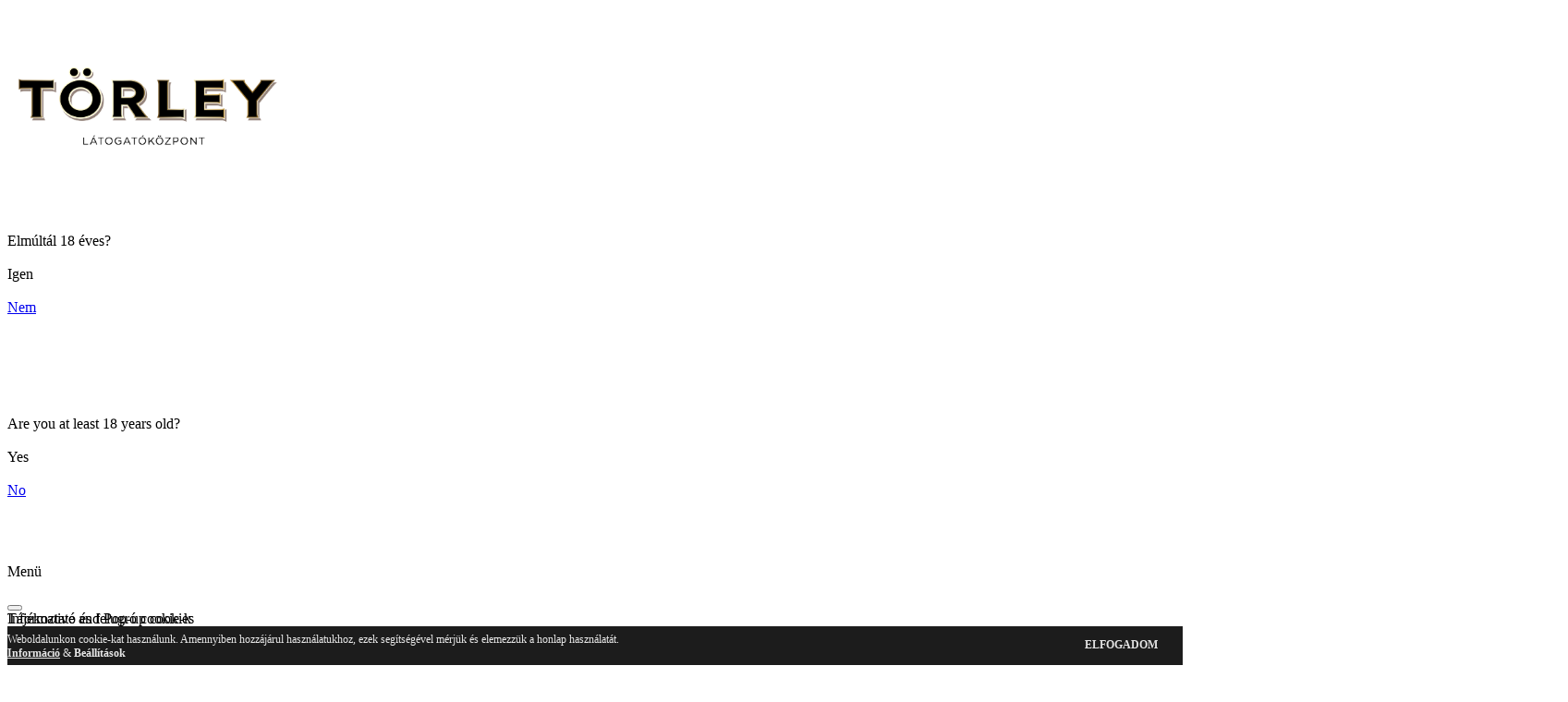

--- FILE ---
content_type: text/html; charset=UTF-8
request_url: https://torleymuzeum.hu/30-budafoki-pezsgo-es-borfesztival/
body_size: 10226
content:
<!DOCTYPE html><html lang="hu"><head> <meta charset="UTF-8"> <title>30. Budafoki Pezsgő- és Borfesztivál</title> <meta http-equiv="content-language" content="hu"> <meta name="pragma" content="no-cache"> <meta name="MSSmartTagsPreventParsing" content="true"> <meta name="revisit-after" content="1 days"> <meta name="viewport" content="width=device-width, initial-scale=1.0, maximum-scale=5.0, user-scalable=0"> <meta name="apple-mobile-web-app-capable" content="yes"> <meta name="mobile-web-app-capable" content="yes"> <meta name="robots" content="index, follow"> <link rel="preload" href="https://torleymuzeum.hu/sites/torley/assets/css/bootstrap.min.css?v=1acf85" as="style" data-asset-order="1_0"> <link rel="stylesheet" href="https://torleymuzeum.hu/sites/torley/assets/css/bootstrap.min.css?v=1acf85" data-asset-order="1_0"> <link rel="preload" href="https://torleymuzeum.hu/assets/font-awesome/css/font-awesome.css?v=1acf85" as="style" data-asset-order="1_1"> <link rel="stylesheet" href="https://torleymuzeum.hu/assets/font-awesome/css/font-awesome.css?v=1acf85" data-asset-order="1_1"> <link rel="preload" href="https://torleymuzeum.hu/assets/css/cookiepolicy.css?v=1acf85" as="style" data-asset-order="1_2"> <link rel="stylesheet" href="https://torleymuzeum.hu/assets/css/cookiepolicy.css?v=1acf85" data-asset-order="1_2"> <link rel="preload" href="https://torleymuzeum.hu/sites/torley/sites/corporate/assets/css/base.css?v=1acf85" as="style" data-asset-order="1_3"> <link rel="stylesheet" href="https://torleymuzeum.hu/sites/torley/sites/corporate/assets/css/base.css?v=1acf85" data-asset-order="1_3"> <link rel="preload" href="https://torleymuzeum.hu/sites/torley/sites/corporate/sites/muzeum/assets/css/base_.css?v=1acf85" as="style" data-asset-order="1_4"> <link rel="stylesheet" href="https://torleymuzeum.hu/sites/torley/sites/corporate/sites/muzeum/assets/css/base_.css?v=1acf85" data-asset-order="1_4"> <link rel="preload" href="https://torleymuzeum.hu/sites/torley/assets/css/age-verification.css?v=1acf85" as="style" data-asset-order="1_5"> <link rel="stylesheet" href="https://torleymuzeum.hu/sites/torley/assets/css/age-verification.css?v=1acf85" data-asset-order="1_5"> <link rel="stylesheet" href="https://torleymuzeum.hu/assets/css/plugins/blueimp/blueimp-gallery.min.css?v=1acf85" data-asset-order="2_0"> <link rel="stylesheet" href="https://torleymuzeum.hu/assets/css/plugins/toastr/toastr.css?v=1acf85" data-asset-order="2_1"> <link rel="stylesheet" href="https://torleymuzeum.hu/sites/torley//assets/css/cookie-policy-style.css?v=1acf85" data-asset-order="100_0"> <link rel="preload" href="/sites/torley/assets/fonts/glyphicons-halflings-regular.woff2" as="font" type="font/woff2" crossorigin> <link rel="preload" href="/sites/torley/sites/corporate/sites/muzeum/assets/images/muzeum_logo.png" as="image"> <link rel="preload" as="style" href="https://fonts.googleapis.com/css?family=Raleway:400,700&amp;text=aő&amp;display=swap"> <link rel="stylesheet" href="https://fonts.googleapis.com/css?family=Raleway:400,700&amp;text=aő&amp;display=swap"> <meta property="og:title" content="30. Budafoki Pezsgő- és Borfesztivál"> <meta property="og:type" content="website"> <meta property="og:description" content="Szórakoztató zenével, hideg pezsgővel várjuk a hozzánk érkezőket!"> <meta property="og:image" content="https://torleymuzeum.hu/UiBox/Image/panorama3kicsi_thumbnail.jpg"> <meta property="og:url" content="https://torleymuzeum.hu/30-budafoki-pezsgo-es-borfesztival/">  <link rel="apple-touch-icon" sizes="57x57" href="https://torleymuzeum.hu/sites/torley/sites/corporate/assets/images/favicons/apple-touch-icon-57x57.png"> <link rel="apple-touch-icon" sizes="60x60" href="https://torleymuzeum.hu/sites/torley/sites/corporate/assets/images/favicons/apple-touch-icon-60x60.png"> <link rel="apple-touch-icon" sizes="72x72" href="https://torleymuzeum.hu/sites/torley/sites/corporate/assets/images/favicons/apple-touch-icon-72x72.png"> <link rel="apple-touch-icon" sizes="76x76" href="https://torleymuzeum.hu/sites/torley/sites/corporate/assets/images/favicons/apple-touch-icon-76x76.png"> <link rel="apple-touch-icon" sizes="114x114" href="https://torleymuzeum.hu/sites/torley/sites/corporate/assets/images/favicons/apple-touch-icon-114x114.png"> <link rel="apple-touch-icon" sizes="120x120" href="https://torleymuzeum.hu/sites/torley/sites/corporate/assets/images/favicons/apple-touch-icon-120x120.png"> <link rel="apple-touch-icon" sizes="144x144" href="https://torleymuzeum.hu/sites/torley/sites/corporate/assets/images/favicons/apple-touch-icon-144x144.png"> <link rel="apple-touch-icon" sizes="152x152" href="https://torleymuzeum.hu/sites/torley/sites/corporate/assets/images/favicons/apple-touch-icon-152x152.png"> <link rel="apple-touch-icon" sizes="180x180" href="https://torleymuzeum.hu/sites/torley/sites/corporate/assets/images/favicons/apple-touch-icon-180x180.png"> <link rel="icon" type="image/png" sizes="32x32" href="https://torleymuzeum.hu/sites/torley/sites/corporate/assets/images/favicons/favicon-32x32.png"> <link rel="icon" type="image/png" sizes="16x16" href="https://torleymuzeum.hu/sites/torley/sites/corporate/assets/images/favicons/favicon-16x16.png"> <link rel="manifest" href="https://torleymuzeum.hu/sites/torley/sites/corporate/assets/images/favicons/manifest.json"> <link rel="mask-icon" href="https://torleymuzeum.hu/sites/torley/sites/corporate/assets/images/favicons/safari-pinned-tab.svg" color="#d13138"> <meta name="msapplication-TileColor" content="#ffffff"> <meta name="msapplication-TileImage" content="https://torleymuzeum.hu/sites/torley/sites/corporate/assets/images/favicons/mstile-144x144.png"> <meta name="theme-color" content="#ffffff">  <script>(function(w,d,s,l,i){w[l]=w[l]||[];w[l].push({'gtm.start': new Date().getTime(),event:'gtm.js'});var f=d.getElementsByTagName(s)[0], j=d.createElement(s),dl=l!='dataLayer'?'&l='+l:'';j.async=true;j.src= 'https://www.googletagmanager.com/gtm.js?id='+i+dl;f.parentNode.insertBefore(j,f); })(window,document,'script','dataLayer','GTM-TJ3QR2Z');</script>  </head><body>  <noscript><iframe src="https://www.googletagmanager.com/ns.html?id=GTM-TJ3QR2Z" height="0" width="0" style="display:none;visibility:hidden"></iframe></noscript>  <div id="age-verification-layer" style="display: block"> <div class="content container"> <div class="row"> <div class="logo-container-age"> <img src="https://torleymuzeum.hu/assets/images/muzeum_logo.png" class="img img-responsive" style="max-width: 300px; margin-left: auto; margin-right: auto"> </div> <div class="col-sm-6 mobile-age-margin"> <div class="text-center"> <br><br><br> Elmúltál 18 éves?<br><br> <div class="desktop-age-buttons"> <a data-link="/set18?to=30-budafoki-pezsgo-es-borfesztival/" class="btn btn-lg btn-primary set18-button-hun">Igen</a><br><br> <a href="/" class="btn btn-lg btn-default">Nem</a><br><br><br><br> </div> <div class="mobile-age-buttons" style="display: none;"> <div class="row"> <div class="col-xs-3"></div> <div class="col-xs-3"> <a data-link="/set18?to=30-budafoki-pezsgo-es-borfesztival/" class="btn btn-lg btn-primary set18-button-hun">Igen</a><br><br> </div> <div class="col-xs-3"> <a href="/" class="btn btn-lg btn-default">Nem</a><br><br><br><br> </div> <div class="col-xs-3"></div> </div> </div>  </div> </div> <div class="col-sm-6 mobile-age-margin"> <div class="text-center"> <br><br><br> Are you at least 18 years old?<br><br> <div class="desktop-age-buttons"> <a data-link="/en/set18?to=index" class="btn btn-lg btn-primary set18-button-en">Yes</a><br><br> <a href="/" class="btn btn-lg btn-default">No</a><br><br><br><br> </div> <div class="mobile-age-buttons" style="display: none;"> <div class="row"> <div class="col-xs-3"></div> <div class="col-xs-3"> <a data-link="/en/set18?to=index" class="btn btn-lg btn-primary set18-button-en">Yes</a><br><br> </div> <div class="col-xs-3"> <a href="/" class="btn btn-lg btn-default">No</a><br><br><br><br> </div> <div class="col-xs-3"></div> </div> </div>  </div> </div> </div> </div> <script> function getCookie(cname) { var name = cname + "="; var decodedCookie = decodeURIComponent(document.cookie); var ca = decodedCookie.split(';'); for(var i = 0; i <ca.length; i++) { var c = ca[i]; while (c.charAt(0) == ' ') { c = c.substring(1); } if (c.indexOf(name) == 0) { return c.substring(name.length, c.length); } } return ""; } var site = window.location.hostname.split('.')[0]; var age_cookie = getCookie('adult-'+site); if(age_cookie==15){ document.getElementById("age-verification-layer").style.display = "none"; } else { document.getElementById("age-verification-layer").style.display = "block"; } </script></div> <script> var language_code = 'hu'; </script> <script src="https://torleymuzeum.hu/assets/js/change-url.js?v=428"></script> <div id="fb-root"></div> <script> (function(d, s, id) { var js, fjs = d.getElementsByTagName(s)[0]; if (d.getElementById(id)) return; js = d.createElement(s); js.id = id; js.src = "//connect.facebook.net/en_US/sdk.js#xfbml=1&version=v2.9&appId=124819634275080"; fjs.parentNode.insertBefore(js, fjs); }(document, 'script', 'facebook-jssdk')); </script> <div class="site site-subpage" id="position-top"> <header class="sticky"> <div class="container"> <nav class="navbar navbar-default"> <div class="container-fluid"> <div class="navbar-header"> <div class="menu-sticky visible-xs"> <p class="navbar-text visible-xs-inline-block" data-toggle="collapse" data-target="#navbar-collapse">Menü</p> <button type="button" class="navbar-toggle collapsed hidden-sm" data-toggle="collapse" data-target="#navbar-collapse" aria-expanded="false"> <span class="icon-bar"></span> <span class="icon-bar"></span> <span class="icon-bar"></span> </button> <a href="/" class="search-toggle"> <span class="glyphicon glyphicon-search"></span></a>  </div> <a class="navbar-brand py-3" href="/"><img src="https://torleymuzeum.hu/assets/images/muzeum_logo.png" alt="Törley Pezsgőmanufaktúra" class="svg"></a> </div> <div class="collapse navbar-collapse mt-md-0 mt-5" id="navbar-collapse"> <ul class="nav navbar-nav navbar-left mt-0"> <li class="dropdown" data-level="1"> <a href="#" class="dropdown-toggle" data-toggle="dropdown" role="button" aria-haspopup="true" aria-expanded="false">Látogatóközpont</a> <ul class="dropdown-menu"> <li class="dropdown-submenu" data-level="2"> <a class="sublevel" tabindex="-1" href="#">A múzeum</a> <ul class="dropdown-menu"> <li> <a href="https://torleymuzeum.hu/a-muzeumrol">A múzeumról</a> </li> <li> <a href="https://torleymuzeum.hu/informacio">Fontos Információ</a> </li> </ul> <li> <a href="https://torleymuzeum.hu/garantalt-latogatas">Programok</a> </li> <li class="dropdown-submenu" data-level="2"> <a class="sublevel" tabindex="-1" href="#">Csoportos látogatás</a> <ul class="dropdown-menu"> <li> <a href="https://torleymuzeum.hu/altalanos-informacio">Általános információ</a> </li> <li> <a href="https://torleymuzeum.hu/arak-es-idopontok">Árak és időpontok</a> </li> </ul> <li> <a href="https://torleymuzeum.hu/iskolaknak">Iskoláknak</a> </li> <li> <a href="https://torleymuzeum.hu/akciok">Akciók</a> </li> <li> <a href="https://torleymuzeum.hu/pezsgo-mintabolt">Pezsgő Mintabolt</a> </li> <li class="dropdown-submenu" data-level="2"> <ul class="dropdown-menu"> <li> <a href="https://torleymuzeum.hu/allando-programok">Állandó programok</a> </li> <li> <a href="https://torleymuzeum.hu/muzeumi-hirek">Múzeumi hírek</a> </li> </ul> </li> </ul> <li> <a href="https://torleymuzeum.hu/pezsgomanufaktura">Pezsgőmanufaktúra</a> </li> <li> <a href="https://torleymuzeum.hu/rendezvenykozpont">Rendezvényközpont</a> </li> <li> <a href="https://torleymuzeum.hu/kapcsolat">Kapcsolat</a> </li> <li> <a href="https://pezsgowebshop.hu/">Webshop</a> </li> <li> </li><li class="dropdown hidden-md hidden-lg"> <a href="#" class="dropdown-toggle" data-toggle="dropdown" role="button" aria-haspopup="true" aria-expanded="false"><img src="https://torleymuzeum.hu/sites/torley/assets/images/hu_flag_2.png" style="height:1.4em;" alt="HU"></a> <ul class="dropdown-menu flag" style="min-width:0px;margin:0px;"> <li><a href="https://torleymuzeum.hu/en?locale=en_US"><img src="https://torleymuzeum.hu/sites/torley/assets/images/en_flag_2.png" style="height:1.4em;" alt="HU"></a></li> </ul></li><li class="search hidden-xs"><a href="#" class="search-toggle"><span class="glyphicon glyphicon-search"></span></a></li><li class="clearfix visible-sm"></li><li class="social" style="display:none"><a href="" target="_blank"><img src="https://torleymuzeum.hu/sites/torley/sites/corporate/assets/images/icon-facebook.svg" alt="Facebook" class="svg icon-facebook"></a></li><li class="social" style="display:none"><a href="" target="_blank"><img src="https://torleymuzeum.hu/sites/torley/assets/images/icon-youtube.svg" alt="Youtube" class="svg icon-youtube"></a></li><li class="social" style="display:none"><a href="" target="_blank"><img src="https://torleymuzeum.hu/sites/torley/sites/corporate/assets/images/icon-instagram.svg" alt="Instagram" class="svg icon-instagram"></a></li><li class="dropdown hidden-xs"> <a href="#" class="dropdown-toggle" data-toggle="dropdown" role="button" aria-haspopup="true" aria-expanded="false"><img src="https://torleymuzeum.hu/sites/torley/assets/images/hu_flag_2.png" style="height:1.4em;" alt="HU"></a> <ul class="dropdown-menu flag"> <li><a href="https://torleymuzeum.hu/en?locale=en_US"><img src="https://torleymuzeum.hu/sites/torley/assets/images/en_flag_2.png" style="height:1.4em;" alt="HU"></a></li> </ul></li></ul></div></div></nav><form class="form-horizontal" method="post" action="https://torleymuzeum.hu/search"> <div class="row"> <div class="col-md-10 col-sm-9 col-xs-7"> <input type="hidden" name="csrf_search" value="MTc2OTc3ODMwMWw1Q2JQc0gzZFJuZk5OMjRQQUNvNEUwanF6cVcyVmFV" /> <input type="text" name="keyword" class="form-control"> </div> <div class="col-md-2 col-sm-3 col-xs-5"> <button type="submit" class="btn btn-default btn-block">Keresés</button> </div> </div></form></div></header><div class="page-static"><sentinel class="sentinel-no"></sentinel> <div class="container news-banner"> <img src="https://torleymuzeum.hu/sites/torley/sites/corporate/uploads/UiBox/Image/panorama3kicsi_thumbnail.jpg" alt="Budafoki Pezsgő- és Borfesztivál" title="Budafoki Pezsgő- és Borfesztivál" class="img-responsive" style="width: 100%;"> <h1><p>30. Budafoki Pezsgő- és Borfesztivál</p></h1> </div> <div class="content container page-static-background"> <div class="row"> <div class="col-md-9 col-sm-8"> <div class="fb-like" data-href="https://torleymuzeum.hu/30-budafoki-pezsgo-es-borfesztival" data-layout="button" data-action="like" data-size="large" data-show-faces="false" data-share="true"></div> <sentinel class="sentinel-no"></sentinel> <span class="article-info">, 2019-08-26</span> <p>Szórakoztató zenével, hideg pezsgővel várjuk a hozzánk érkezőket!</p> <br /><br /> <p>A Törley Pezsgőmanufaktúra az alábbi nyitvatartás szerint várja az érdeklődőket:</p><p>augusztus 31. szombat: 12:00- 24:00</p><p>szeptember 1. vasárnap: 12:00- 20:00</p><p></p><p>Díjmentes pinceséták:</p><p>augusztus 31. szombat: 12:30- 22:00</p><p>szeptember 1. vasárnap: 12:30- 19:00</p><p></p><p>Koncert programok:</p><p>Szombat: </p><p>&nbsp; &nbsp; &nbsp; &nbsp; &nbsp; &nbsp; &nbsp; &nbsp; &nbsp; 14:00-22:00 Madarak Házibuli Zenekar és Dj Galamb</p><p>Vasárnap: </p><p>&nbsp; &nbsp; &nbsp; &nbsp; &nbsp; &nbsp; &nbsp; &nbsp; &nbsp; 14.00-15.00 Dj Galamb</p><p>&nbsp; &nbsp; &nbsp; &nbsp; &nbsp; &nbsp; &nbsp; &nbsp; &nbsp; 15:00-16.30 Hahó zenekar</p><p>&nbsp; &nbsp; &nbsp; &nbsp; &nbsp; &nbsp; &nbsp; &nbsp; &nbsp; 16:30-20:00 Dj Galamb</p><p></p><p>Az udvarban Pezsgőbár várja a buborékos italok kedvelőit!</p><p></p><p></p><p>A Törley pezsgők története majdnem másfél évszázadra nyúlik vissza. Ezt a sokszínű, időnként nehéz, de egyúttal sikeres időszakot meséli el nekünk a Törley Gyűjtemény és Látogatóközpont. Korabeli relikviák, feljegyzések segítségével tekinthetünk be a magyar pezsgőzési kultúra születésébe és fejlődésébe. A gyűjtemény célja, hogy átfogó színtere legyen mindennek, ami a pezsgőzéssel kapcsolatos, egy helyen összegyűjtve az összes érdekességet, egyedi információt.</p><p>Látogatóink a múzeumi séta után betekintést nyerhetnek a pezsgőkészítés rejtelmeibe. Az érlelőpincében tett látogatás során bemutatásra kerülnek a Törley Pezsgőpincészetben alkalmazott pezsgőkészítési technológiák, megtudhatják, hogy hogyan „kerül” a buborék a pezsgőbe. A Pezsgő boltban megtalálható és megvásárolható a teljes Törley, Francois és a Hungaria választék.&nbsp;</p> <br /> <sentinel class="sentinel-no"></sentinel><div class="modal fade delete-approve-modal in nograyscale-important" id="deleteCustomSidebar8691ApproveModal" role="dialog" style="display: none; padding-right: 17px;z-index:1100;"><div class="modal-dialog"><div class="modal-content"><div class="modal-header"><button type="button" class="close cancel-delete" data-dismiss="modal">×</button><h4 class="modal-title">Törlés megerősítése</h4></div><div class="modal-body"><p>A UiBox véglegesen törlésre fog kerülni! Biztosan folytatja?</p></div><div class="modal-footer"><button type="button" class="btn btn-default" data-dismiss="modal" onclick="javascript:CustomSidebar8691.delete(8691,'deleteApproved');">Törlés</button><button type="button" class="btn btn-default cancel-delete" data-dismiss="modal">Mégse</button></div></div></div></div> </div> <div class="col-md-3 col-sm-4 page-static-side"><div class="subpage-menu"> <h4>Kapcsolódó tartalmak</h4> <ul class="list-unstyled"> <li> <a href="http://torleypezsgo.hu/">Törley Pezsgő</a> </li> <li> <a href="http://torleymuzeum.hu/a-muzeumrol">A múzeumról</a> </li> <li> <a href="http://torleymuzeum.hu/garantalt-latogatas">Programok</a> </li> <li> <a href="https://torleymuzeum.hu/altalanos-informacio">Csoportos Látogatás</a> </li> <li> <a href="https://torleymuzeum.hu/informacio">Információ</a> </li> <li> <a href="https://torleymuzeum.hu/kapcsolat">Kapcsolatok</a> </li> </ul></div> </div> </div> </div></div><script type="application/ld+json">{"@context":"https:\/\/schema.org","@type":"LocalBusiness","name":"Törley Pezsgőmanufaktúra","email":"muzeum@torley.hu","address":"Budapest, 1221 Anna utca 7.","geo":{"@type":"GeoCoordinates","latitude":"47.43098","longitude":"19.03574"},"telephone":"+361 229-2300","image":["https:\/\/torleymuzeum.hu\/sites\/torley\/sites\/corporate\/assets\/images\/logo.png"]}</script><script type="application/ld+json">{"@context":"https:\/\/schema.org","@type":"WebSite","url":"https:\/\/torleymuzeum.hu","potentialAction":{"@type":"SearchAction","target":"https:\/\/torleymuzeum.hu\/search?keyword={search_term_string}","query-input":"required name=search_term_string"}}</script><div id="cookie-policy-layer"><div class="modal fade cookie mx-auto" id="cookie-hun" tabindex="-1" role="dialog" data-backdrop="true" aria-labelledby="cookieLabel" aria-hidden="true" data-sitename="torleymuzeum"> <div class="modal-dialog" role="document"> <div class="modal-content"> <div class="modal-body" style="min-height:auto;"> <p class="cookielist">A Törley Pezsgőpincészet Kft. a honlapon cookie-kat használ. Amennyiben hozzájárul használatukhoz, ezek segítségével mérjük és elemezzük a honlap használatát. További információ a <a target="_blank" href="https://torleymuzeum.hu/cookie-k-kezelese"> cookie-kal kapcsolatos nyilatkozatban.</a></p> </div> <div class="modal-footer mx-auto"> <div class="row"> <div class="col-md-6"> <button type="button" class="btn cookie-modals-cookie-details-button" style="width:100%;padding:8px;font-size:15px;margin-bottom:10px;" data-toggle="modal" data-target="#cookieDetails-hun" data-bs-toggle="modal" data-bs-target="#cookieDetails-hun">Cookie-k személyre szabása</button> </div> <div class="col-md-6"> <button type="button" class="btn btn-lg btn-default enableAllCookie" style="width:100%;padding:8px;font-size:15px;margin-bottom:10px;">Minden cookie engedélyezése</button> </div> </div> </div> </div> </div></div><div class="modal fade cookiedetails mx-auto" id="cookieDetails-hun" tabindex="-1" role="dialog" data-backdrop="true" aria-labelledby="cookieDetailsLabel-hun" aria-hidden="true"> <div class="modal-dialog" role="document"> <div class="modal-content"> <div class="modal-header"> <span> <i class="fa fa-arrow-left fa-2x" aria-hidden="true" onclick="$('#cookieDetails-hun').modal('hide');"></i></span> <h5 class="modal-title mx-auto" id="cookieDetailsLabel-hun">Adatvédelmi beállítások</h5> </div> <div class="modal-body"> <div class="container" style="width:100%;"> <div class="row cookielist"> <div class="col-md-6"> <div class="row"> <div class="col-md-12" style="height:auto;"> <h5 class="cookietype">Harmadik fél cookie-k</h5> <p class="cookiedesc">Weboldalunkon harmadik fél által elhelyezett cookie-k, melyek lehetővé teszik számunkra a látogatások és a forgalom mérését. Segítségükkel meg tudjuk állapítani, melyek a legnépszerűbb oldalaink és elemezni a látogatóink viselkedését weboldalainkon. Minden a cookie-k által gyűjtött adat anonim. Amennyiben nem engedélyezi a cookie-kat nem tudjuk megállapítani, hogy meglátogatta oldalunkat és nem tudjuk ellenőrizni az oldal teljesítményét. </p> </div> </div> <div class="row mt-3"> <div class="col-md-8"> <p> Google Analytics </p> </div> <div class="col-md-3"> <div class="onoffswitch"> <input type="checkbox" name="onoffswitch" class="onoffswitch-checkbox google-analytics-switch" id="google-analytics-switch-hun" checked> <label class="onoffswitch-label" for="google-analytics-switch-hun"> <span class="onoffswitch-inner"></span> <span class="onoffswitch-switch"></span> </label> </div> </div> </div> <div class="row mt-3"> <div class="col-md-8"> <p> Meta </p> </div> <div class="col-md-3"> <div class="onoffswitch"> <input type="checkbox" name="onoffswitch" class="onoffswitch-checkbox meta-switch" id="meta-switch-hun" checked> <label class="onoffswitch-label" for="meta-switch-hun"> <span class="onoffswitch-inner"></span> <span class="onoffswitch-switch"></span> </label> </div> </div> </div> </div> <div class="col-md-6"> <div class="row"> <div class="col-md-12" style="min-height:auto;"> <h5 class="cookietype">Feltétlenül szükséges cookie-k</h5> <p class="cookiedesc" style="margin-bottom:100px;"> Ezen cookie-k szükségesek ahhoz, hogy működő weboldalt nyújthassunk Önnek. Ezek a cookie-k nem tárolnak személyes adatokat és nem kikapcsolhatók. Nélkülük a weboldal nem használható. </p> </div> </div> <div class="row mt-3" style="position:absolute;bottom:0;"> <div class="col-md-8"> <p> Tájékoztató és felugró cookie-k </p> </div> <div class="col-md-3"> <div class="onoffswitch"> <input type="checkbox" name="onoffswitch" class="onoffswitch-checkbox" id="myonoffswitchfour" checked disabled> <label class="onoffswitch-label" style="background-color:#8f8f8f;" for="myonoffswitchtfour"> <span class="onoffswitch-inner"></span> <span class="onoffswitch-switch"></span> </label> </div> </div> </div> </div> </div> </div> </div> <div class="modal-footer mx-auto"> <button type="button" id="saveCookies-hun" class="btn btn-lg btn-default">Mentés</button> </div> </div> </div></div><div class="modal fade cookie mx-auto" id="cookie-en" tabindex="-1" role="dialog" data-backdrop="true" aria-labelledby="cookieLabel" aria-hidden="true" data-sitename="torleymuzeum" data-lang="en"> <div class="modal-dialog" role="document"> <div class="modal-content"> <div class="modal-body" style="min-height:auto;"> <p class="cookielist">Törley Sparkling Wine Cellar Ltd. uses cookies on this website. With your consent, these cookies are used to measure and analyse the performance of our website. For further information about cookies please refer to our <a target="_blank" href="https://torleymuzeum.hu/en/cookies-policy"> cookie policy</a>. </p> </div> <div class="modal-footer mx-auto"> <div class="row"> <div class="col-md-6"> <button type="button" class="btn cookie-modals-cookie-details-button" style="width:100%;padding:8px;font-size:15px;margin-bottom:10px;" data-toggle="modal" data-target="#cookieDetails-en" data-bs-toggle="modal" data-bs-target="#cookieDetails-en">Customize Cookies</button> </div> <div class="col-md-6"> <button type="button" class="btn btn-lg btn-default enableAllCookie" style="width:100%;padding:8px;font-size:15px;margin-bottom:10px;">Allow All Cookies</button> </div> </div> </div> </div> </div></div><div class="modal fade cookiedetails mx-auto" id="cookieDetails-en" tabindex="-1" role="dialog" data-backdrop="true" aria-labelledby="cookieDetailsLabel-en" aria-hidden="true"> <div class="modal-dialog" role="document"> <div class="modal-content"> <div class="modal-header"> <span> <i class="fa fa-arrow-left fa-2x" aria-hidden="true" onclick="$('#cookieDetails-en').modal('hide');"></i> </span> <h5 class="modal-title mx-auto" id="cookieDetailsLabel-en">Privacy Settings</h5> </div> <div class="modal-body"> <div class="container" style="width:100%;"> <div class="row cookielist"> <div class="col-md-6"> <div class="row"> <div class="col-md-12" style="min-height:auto;"> <h5 class="cookietype">Third party cookies</h5> <p class="cookiedesc">These cookies allow us to count visits and traffic sources. They help us to know which pages are the most popular and see how visitors move around the site. All information these cookies collect and therefore anonymous. If you do not allow these cookies we will not know when you have visited our site, and will not be able to monitor its performance. </p> </div> </div> <div class="row mt-3"> <div class="col-md-8"> <p> Google Analytics </p> </div> <div class="col-md-3"> <div class="onoffswitch"> <input type="checkbox" name="onoffswitch" class="onoffswitch-checkbox google-analytics-switch" id="google-analytics-switch-en" checked> <label class="onoffswitch-label" for="google-analytics-switch-en"> <span class="onoffswitch-inner"></span> <span class="onoffswitch-switch"></span> </label> </div> </div> </div> <div class="row mt-3"> <div class="col-md-8"> <p> Meta </p> </div> <div class="col-md-3"> <div class="onoffswitch"> <input type="checkbox" name="onoffswitch" class="onoffswitch-checkbox meta-switch" id="meta-switch-en" checked> <label class="onoffswitch-label" for="meta-switch-en"> <span class="onoffswitch-inner"></span> <span class="onoffswitch-switch"></span> </label> </div> </div> </div> </div> <div class="col-md-6"> <div class="row"> <div class="col-md-12" style="min-height:auto;"> <h5 class="cookietype">Strictly necessary cookies</h5> <p class="cookiedesc" style="margin-bottom:100px;"> These cookies are necessary for us to provide a working website for you. They do not store any personally identifiable information and cannot be switched off. Without them the website doesn't work. </p> </div> </div> <div class="row mt-3" style="position:absolute;bottom:0;"> <div class="col-md-8"> <p> Informative and Pop-up cookies </p> </div> <div class="col-md-3"> <div class="onoffswitch"> <input type="checkbox" name="onoffswitch" class="onoffswitch-checkbox" id="myonoffswitchfour" checked disabled> <label class="onoffswitch-label" style="background-color:#8f8f8f;" for="myonoffswitchtfour"> <span class="onoffswitch-inner"></span> <span class="onoffswitch-switch"></span> </label> </div> </div> </div> </div> </div> </div> </div> <div class="modal-footer mx-auto"> <button type="button" id="saveCookies-en" class="btn btn-lg btn-default">Save</button> </div> </div> </div></div><style>.cookiedesc { font-family: 'Raleway'; text-align: left; /*font-size: 14px;*/
}
.onoffswitch { margin: auto; position: relative; width: 52px; -webkit-user-select: none; -moz-user-select: none; -ms-user-select: none;
}
.onoffswitch-checkbox { display: none;
}
.onoffswitch-label { display: block; overflow: hidden; cursor: pointer; height: 21px; padding: 0; line-height: 21px; border: 2px solid #E3E3E3; border-radius: 21px; background-color: #e42312; transition: background-color 0.3s ease-in;
}
.onoffswitch-label:before { content: ""; display: block; width: 21px; margin: 0px; background: #ffffff; position: absolute; top: 0; bottom: 0; right: 29px; border: 2px solid #8f8f8f; border-radius: 21px; transition: all 0.3s ease-in 0s;
}
.onoffswitch-checkbox:checked+.onoffswitch-label { background-color: #4FA344;
}
.onoffswitch-checkbox:checked+.onoffswitch-label,
.onoffswitch-checkbox:checked+.onoffswitch-label:before { border-color: #8f8f8f;
}
.onoffswitch-checkbox:checked+.onoffswitch-label:before { right: 0px;
}</style><div class="cookiepolicyLane"> <div class="container"> <div class="row"> <div class="col-sm-12"> <p> <span> Weboldalunkon cookie-kat használunk. Amennyiben hozzájárul használatukhoz, ezek segítségével mérjük és elemezzük a honlap használatát. </span> <br> <a href="/cookie-k-kezelese">Információ</a> &amp; <span id="open-cookiepolicy-modal" style="cursor: pointer"> <strong data-toggle="modal" data-target="#cookie-hun" data-bs-toggle="modal" data-bs-target="#cookie-hun">Beállítások</strong> </span> </p> </div> </div> <a id="enable-all-cookie" class="btn btn-primary enableAllCookie" role="button">Elfogadom</a> </div></div></div><script> var corporate_site = true;</script><footer> <div class="container"> <div class="row" style="display:flex;flex-wrap:wrap;height:100%"> <div class="col-sm-7 footer_map_image_container"> <a href="https://goo.gl/maps/JxbUg3yE6VvpeBieA" target="_blank"><div class="footer_map_image"><img loading="lazy" src="https://torleymuzeum.hu/sites/torley/sites/corporate/sites/muzeum/assets/images/torleyterkep_anna_u20200121.png" /></div></a> </div> <div class="col-sm-5"> <div class="contact"> <h2>Megközelítés</h2> Budapest, 1221 Anna utca 7.<br><br> <b>Tömegközlekedéssel</b><br><br> 47-es villamossal a Deák térről a Leányka utcai megállóig. <br><a href="https://torley.hu" class="btn btn-info mt-4">Vissza a vállalati oldalra</a> </div> </div> </div> <div class="footer-menu"> <div class="container"> <div class="row"> <div class="col-sm-6"> <ul class="list-unstyled"> <li>Általános Információk</li> <li><a href="/impresszum">Impresszum</a></li> <li><a href="/sitemap">Oldaltérkép</a></li> <li><a href="/jogi-nyilatkozat">Jogi nyilatkozat</a></li> <li><a href="/cookie-k-kezelese">Cookie-k kezelése</a></li> </ul> </div> </ul> </div> </div> </div> </div> <div class="foot-logo row"> <a class="col-sm-6 col-sm-offset-2 col-xs-10 col-xs-offset-1" href="https://www.cib.hu/" target="_blank"> <img loading="lazy" class="img-responsive" src="https://torleymuzeum.hu/sites/torley/sites/corporate/sites/muzeum/assets/images/CIB_es_kartyalogok_50px_HUN.png"/> </a> <a class="col-sm-1 col-xs-12 mt-xs-2 text-center" target="_blank" href="http://www.pickpackpont.hu/"> <img loading="lazy" class="img-responsive pickpack-logo" style="margin-left:auto;margin-right:auto;max-height:42px" src="https://torleymuzeum.hu/sites/torley/sites/corporate/sites/muzeum/assets/images/pick-pack-logo.png"/> </a> </div> <div class="copyright"> <div class="row"> <div class="col-md-6">Törley Pezsgőmanufaktúra &copy; 2026</div> <div class="col-md-6"> <div class="dropup"> <a href="" class="dropdown-toggle" type="button" id="dropdownMenu2" data-toggle="dropdown" aria-haspopup="true" aria-expanded="false"><span class="glyphicon glyphicon-triangle-top"></span>Magyar</a> <ul class="dropdown-menu" aria-labelledby="dropdownMenu2"> <li><a href="https://torleymuzeum.hu/en?locale=en_US">English</a></li> </ul> </div> </div> </div> </div> </div></footer></div><a href="#position-top" class="back-top"><span class="glyphicon glyphicon-chevron-up"></span></a> <sentinel class="sentinel-no"></sentinel><sentinel class="sentinel-no"></sentinel><sentinel class="sentinel-no"></sentinel><sentinel class="sentinel-no"></sentinel><sentinel class="sentinel-no"></sentinel><sentinel class="sentinel-no"></sentinel><sentinel class="sentinel-no"></sentinel><sentinel class="sentinel-no"></sentinel><sentinel class="sentinel-no"></sentinel><sentinel class="sentinel-no"></sentinel><a href="#position-top" class="back-top"><span class="glyphicon glyphicon-chevron-up"></span></a><div id="admin-logout-modal" class="modal fade" role="dialog"> <div class="modal-dialog"> <div class="modal-content"> <div class="modal-header"> <button type="button" class="close" data-dismiss="modal" aria-hidden="true">×</button> <h4 class="modal-title">Megerősítés szükséges</h4> </div> <div class="modal-body"> <p>Biztosan kilép az admin módból?</p> </div> <div class="modal-footer"> <button type="button" class="btn btn-default" data-dismiss="modal">Mégse</button> <a href="https://torleymuzeum.hu/admin/logout?site=[base64]" class="btn btn-danger">Kilépés</a> </div> </div> </div></div><input type="hidden" id="admin_login_token" value="" /><span id="login-url" style="display:none" data-url="https://login.torley.hu/oauth/admin?frontend-login=true&oauth_action=def502009f94272c7b17b2c12e940855bfef9ec4713a895ed5fe5355972feacbce0c81044ecf63e4235296fe330b01257b046978efb0415c40bbe0f62242f3c1a3bc04d1aa0ab77e25090ce19c955923caf1b71ca83e8d2748&oauth_site=[base64]&oauth_id=def50200bfc39a7c1257d3ec0e0f3e89c8554b8e7125e623593f90bf9a97d5cf86e392dacb0940e24f8c91cace65f201ddb90a3a391eead1c21e35064c74ce880ca6c905c1e673a5b82e0c3443aa694fddd3a5508e0a"></span><span id="login-url" style="display:none" data-url="https://login.torley.hu/oauth/admin?frontend-login=true&oauth_action=def5020090b3171ed4e475792a8a25a04dcc11fc64e83b8a161522c7d50ed70f081140a4637804f590de33a7805b2bff07e02ddaed14a0f21a658a3df58244bd37577188ee9333d7a2aa46c4ddfc9bfcc07b6c72ee19a36563&site=[base64]&id=def50200f4952ce291c8299a618217b619093e06914a44bebdfa46ea55d1961266add94dcc1c4b3f215bfa647f5809eb7ad7036865738927d807fdf5eace3df0ac000242791f8554e929e782bd02a3092da67ed8633c&key=[base64]"></span><script>let _page = 'news';</script> <script src="https://torleymuzeum.hu/assets/js/jquery-3.1.1.min.js?v=d09c6" data-asset-order="1_0"></script> <script src="https://torleymuzeum.hu/assets/js/plugins/jquery-ui/jquery-ui.min.js?v=d09c6" data-asset-order="1_1"></script> <script src="https://torleymuzeum.hu/assets/js/bootstrap.min.js?v=d09c6" data-asset-order="1_2"></script> <script src="https://torleymuzeum.hu/assets/js/plugins/toastr/toastr.min.js?v=d09c6" data-asset-order="1_3"></script> <script src="https://torleymuzeum.hu/assets/js/image-thumbnail.js?v=d09c6" data-asset-order="1_4"></script> <script src="https://torleymuzeum.hu/assets/js/plugins/blueimp/blueimp-gallery.min.js?v=d09c6" data-asset-order="2_0"></script> <script src="https://torleymuzeum.hu/assets/js/jquery.touchSwipe.min.js?v=d09c6" data-asset-order="2_1"></script> <script src="https://torleymuzeum.hu/assets/js/jquery.smoothPageScroll.js?v=d09c6" data-asset-order="2_2"></script> <script src="https://torleymuzeum.hu/sites/torley/assets/js/cookiepolicy.js?v=d09c6" data-asset-order="2_3"></script> <script src="https://torleymuzeum.hu/assets/js/main.js?v=d09c6" data-asset-order="101_0"></script> <script src="https://torleymuzeum.hu/sites/torley/sites/corporate/assets/js/site.js?v=d09c6" data-asset-order="101_1"></script> <script src="https://torleymuzeum.hu/assets/js/checkFrontendLogin.js?v=d09c6" data-asset-order="102_0"></script> <script src="https://torleymuzeum.hu/jscript/scripts/torleymuzeum_hu_30-budafoki-pezsgo-es-borfesztival__visitor.js?v=d09c6" data-asset-order="999_0"></script><script> $(document).ready(function() { });</script><div id="blueimp-gallery" class="blueimp-gallery blueimp-gallery-controls"> <div class="slides"></div> <h3 class="title"></h3> <a class="prev">‹</a> <a class="next">›</a> <a class="close">×</a> <a class="play-pause"></a> <ol class="indicator"></ol></div><div id="admin-has-login-modal" class="modal fade" role="dialog"> <div class="modal-dialog"> <div class="modal-content"> <div class="modal-header"> <button type="button" class="close" data-dismiss="modal" aria-hidden="true">×</button> <h4 class="modal-title">Megerősítés szükséges</h4> </div> <div class="modal-body"> <p>Van mentett bejelentkezése.</p> </div> <div class="modal-footer"> <button type="button" class="btn btn-default" data-dismiss="modal">Mégse</button> <button type="button" class="btn btn-primary" id="trl-refresh-confirm">Folytatás</button> </div> </div> </div></div><script> window._admin_url = 'https://login.torley.hu/oauth/admin?oauth_site=[base64]&oauth_action=def502000842161e2d11978d7b78197bdceaf70aac051c85ab1b29bd0b1f2d65b2dea1b83ebfcff98a434d085f40b1dca10a760c60176d285b168476ea3b6b365fb21816aa28c3fb18afdf985b651a4f5536e0224db8064750&frontend=true&oauth_id=def50200c2b120ea1bf1a3e3e2d087fb8609e2313b64e569cfa0b1c7f8c65b645e758e47e76ff82f648235257b9ee29d850ebd987ae4aab3696ada9df4181ba4ff9130ee9eb803bd46528260fbb96cee74ff2aad814a';</script></body></html>

--- FILE ---
content_type: text/css
request_url: https://torleymuzeum.hu/assets/css/cookiepolicy.css?v=1acf85
body_size: 17
content:
#cookie-policy-layer .modal {
    z-index: 30001;
}

.cookiepolicyLane {
    position: fixed;
    z-index: 20011;
    bottom: 0px;
    width: 100%;
    color: #e7e7e7;
    background: #1c1c1c;
    font-size: 12px;
    padding-top: 2px;
}

.cookiepolicyLane p{
    margin: 5px 100px 5px 0px;
}

.cookiepolicyLane p span{
    display: inline-block;
    max-width: 90%;
}

.cookiepolicyLane a{
    font-weight: bold;
    color: #e7e7e7;
}

.cookiepolicyLane a:hover{
    color: #e7e7e7;
}

.cookiepolicyLane .col-sm-12{
    margin-bottom: 0 !important;
}

.cookiepolicyLane #enable-all-cookie{
    color: #f9f9f9e6;
    margin-top: 3px;
    position: absolute;
    z-index: 20012;
    top: 5px;
    right: 15px;
    padding: 5px 20px !important;
    text-decoration: none;
    text-transform: uppercase;
    cursor: pointer;
}


--- FILE ---
content_type: application/javascript
request_url: https://torleymuzeum.hu/assets/js/main.js?v=d09c6
body_size: 6720
content:
var ajax_in_progress = false;


$(document).ready(function() {
    $('body').on('click', '.scrollTo', function(event) {

        //target id, ahova megy a scroll
        var target = $(this).data('target');
        var $target = $('#' + target);

        if ($target.length) {

            event.preventDefault();
            $('html, body').animate({
                scrollTop: ($target.offset().top - 115)
            }, 1000, function() {

                $target.focus();
                if ($target.is(":focus")) {
                    return false;
                } else {
                    //$target.attr('tabindex','-1'); // Adding tabindex for elements not focusable
                    //$target.focus(); // Set focus again
                };
            });
        }
    });


    $('.ajax-modal').on('click', function() {
        var $modal = $("#myModal");
        if (!$modal.length) {
            $modal = $('<div class="modal inmodal fade" id="myModal" tabindex="-1" role="dialog" aria-hidden="true"><div class="modal-dialog modal-lg"><div class="modal-content"></div></div></div>').appendTo('body');
        }
        var page = $(this).data('page');
        var item_id = $(this).data('item-id');
        var data = $(this).data('post') ? { data: $(this).data('post') } : {};
        $.ajax({
            url: '/ajax/' + page + '/' + item_id,
            method: 'post',
            dataType: 'html',
            data: data,
            success: function(html) {
                $('#myModal .modal-content').html(html);
                $("#myModal").modal();
            },
            error: function(msg) {
                toastr.options = {
                    fadeOut: 1000,
                    closeButton: true
                };
                toastr['error']('Hiba');
            }
        });
    });

    $(document).on('click', '.ajaxmodal-submit, .ajaxhtml-submit', function() {
        if(findGetParameter('site_id')==null){
            var site_id = 1;
        } else {
            var site_id = findGetParameter('site_id');
        }
        var $this = $(this);

        var form_holder = $this.data('form-id');

        $('.' + form_holder + ' form.ajaxsubmit').submit(function() { return false; })

        var page = $('.' + form_holder + ' input[name=ajax_target_link]').val();
        var id = $('.' + form_holder + ' input[name=ajax_target_id]').val();
        var data = $('.' + form_holder + ' form.ajaxsubmit').serialize();
        data += '&site_id='+site_id;

        if ($(this).data('callback')) {
            callback = $(this).data('callback');
        }

        ajax_in_progress = true;
        $.ajax({
            url: '/ajax/' + page + '/' + id,
            method: 'post',
            data: data,
            dataType: 'json',
            success: function(msg) {
                ajax_in_progress = false;
                if (msg.response == 'success') {
                    if ($this.hasClass(form_holder + ' ajaxhtml-submit')) {

                        if (typeof callback != 'undefined') {
                            window[callback].call();
                        }

                        var message = $this.data('success-message');
                        if (!message) {
                            message = 'Sikeres mentés';
                        }
                        toastr.options = {
                            fadeOut: 1000,
                            positionClass: "toast-top-left",
                            closeButton: true
                        };
                        toastr['success'](message);
                        $('.ajax-html-form').remove();
                    } else {
                        location.reload();
                    }
                } else {
                    toastr.options = {
                        fadeOut: 1000,
                        closeButton: true
                    };
                    toastr['error']('Ismeretlen hiba! [main.js 95]');
                }
            },
            error: function(err) {
                console.log(err);
                ajax_in_progress = false;
                var errors = err.responseJSON.response.split('|');
                for (i = 0; i < errors.length; i++) {
                    toastr.options = {
                        fadeOut: 1000,
                        closeButton: true
                    };
                    toastr['error'](errors[i]);
                }
                if ($this.hasClass('.' + form_holder + ' ajaxhtml-submit')) {
                    $('.' + form_holder + ' .ajax-html-form').remove();
                } else {
                    $('.' + form_holder + ' .ajaxmodal-close').trigger('click');
                }
            }
        });
        return false;
    });

    $(document).on('click', '.ajax-html', function() {
        if ($(this).is('select') || $(this).is('input[type=text]')) {
            return false;
        }
        var page = $(this).data('page');
        var item_id = $(this).data('item-id');
        var $html_to = $('#' + $(this).data('html-to'));
        var callback = false;
        if ($(this).data('callback')) {
            callback = $(this).data('callback');
        }
        var data = $(this).data('post') ? { data: $(this).data('post') } : {};

        loadHtml(page, item_id, $html_to, data, callback);

        if ($(this).is('a') || $(this).is('button') || $(this).is('input[type=button]')) {
            return false;
        }
    });

    $(document).on('change', 'select.ajax-html,input[type=text].ajax-html', function() {
        var page = $(this).data('page');
        var item_id = $(this).val();
        var $html_to = $('#' + $(this).data('html-to'));
        var callback = false;
        if ($(this).data('callback')) {
            callback = $(this).data('callback');
        }
        var data = $(this).data('post') ? { data: $(this).data('post') } : {};

        loadHtml(page, item_id, $html_to, data, callback);

    });



    $(document).on('change', '.ajax-input', function() {
        var page = $(this).data('page');
        var method = $(this).data('method');
        var value = $(this).val();
        if ($(this).attr('type') == 'checkbox') {
            if ($(this).prop('checked')) {
                value = true;
            } else {
                value = false;
            }
        }
        if ($(this).data('callback')) {
            callback = $(this).data('callback');
        }
        var data = $(this).data('post') ? { data: $(this).data('callback') } : {};
        data = $.extend(data, { value: value });

        var $input = $(this);

        ajax_in_progress = true;
        $.ajax({
            url: '/ajax/' + page + '/' + method,
            method: 'post',
            data: data,
            dataType: 'json',
            success: function(msg) {
                ajax_in_progress = false;
                if (msg.response == value) {
                    $(this).val(msg.response);
                    if (typeof callback != 'undefined') {
                        window[callback].call();
                    }
                } else {
                    $input.val('');
                    toastr.options = {
                        fadeOut: 1000,
                        positionClass: "toast-top-left",
                        closeButton: true
                    };
                    toastr['error']('Hiba');
                }
            },
            error: function(msg) {
                ajax_in_progress = false;
                $input.val('');
                toastr.options = {
                    fadeOut: 1000,
                    closeButton: true
                };
                toastr['error']('Hiba');
            }
        });

        if ($(this).is('a') || $(this).is('button') || $(this).is('input[type=button]')) {
            return false;
        }
    });

    $('.waiting-for-ajax').click(function() {
        if (ajax_in_progress) {
            toastr.options = {
                fadeOut: 3000,
                closeButton: true
            };
            toastr['warning']('Kérjük próbáld meg pár másodperc múlva!<br />Ha többször nem sikerül a művelet, kérjük töltds újra az oldalt!', 'Egy háttérfolyamat még nem zárult le!');
            return false;
        }
    });

});



function successCart() {
/*
    var left = $('#shopping-cart-header span').offset().left - $('.product-bigpic').offset().left;
    var top = $('#shopping-cart-header span').offset().top - $('.product-bigpic').offset().top;

    var pic_left_ship = $('.product-bigpic').offset().left - $('.bigpic-holder').offset().left;
    var $clone = $('.product-bigpic')
        .clone()
        .attr({ id: 'temporary-big-pic' })
        .css({ left: pic_left_ship + 'px' })
        .addClass('xs-hidden')
        .insertBefore('.product-bigpic');
    $clone.animate({
        opacity: 0.25,
        left: "+=" + left,
        top: "+=" + top,
        height: "80px"
    }, 1000, function() {
        $clone.remove();
    });
    */
    toastr.options = {
        fadeOut: 1000,
        closeButton: true
    };
    toastr['success']('A termék a kosárba került');
}


function loadHtml(page, item_id, $html_to, data, callback) {
    if ($html_to.length == 0) {
        console.debug('Not exist');
    } else {

        //hol van a focus? ezt a végén visszarakjuk, hátha elmáaszott
        var active_name = document.activeElement.name;
        var active_type = document.activeElement.tagName;
        var skip_focus = false;
        //de ha checkbox, nem foglalkozunk vele
        /*
        if ($(this).is('input[type=checkbox]')) {
            var skip_focus = true;
            console.log('skip');
        }*/


        ajax_in_progress = true;
        $.ajax({
            url: '/ajax/' + page + '/' + item_id,
            method: 'post',
            data: data,
            dataType: 'html',
            success: function(html) {
                ajax_in_progress = false;
                //is callable?
                var matches = html.match(/^(function)(\:)([a-zA-Z]+)(\;)(variables)(\:)(.+)/);
                if (matches != null && matches[1] == 'function') {
                    try {
                        var called_function = matches[3];
                        if (matches[7] == '') {
                            window[called_function].call();
                        } else {
                            var args = matches[7].split(',');
                            window[called_function].call(this, args);

                        }
                    } catch (err) {
                        console.log(err);
                    }
                } else {
                    $html_to.html(html);

                    if (typeof callback != 'undefined' && callback != false) {
                        window[callback].call();
                    }

                    if (!skip_focus && active_name != '') {
                        //kétszer csináljuk meg, nehogy el tudja rontani a callback
                        var $focusField = $(active_type + '[name=' + active_name + ']');
                        $focusField.focus();
                        if (active_type == 'INPUT') {
                            if (typeof $focusField.val() != 'undefined') {
                                var strLength = $focusField.val().length * 2;
                                try {
                                    $focusField[0].setSelectionRange(strLength, strLength);
                                } catch (e) {
                                    //...
                                }
                            }
                        }

                    }
                }
            },
            error: function(msg) {
                ajax_in_progress = false;
                toastr.options = {
                    fadeOut: 1000,
                    closeButton: true
                };
                toastr['error']('Hiba');
            }
        });
    }
}


(function($) {
    $.fn.goTo = function() {
        $('html, body').animate({
            scrollTop: ($(this).offset().top - 45) + 'px'
        }, 'fast');
        return this; // for chaining...
    }
})(jQuery);

function redirect(url) {
    if (url.constructor === Array) {
        url = url[0];
    }

    window.location = url;
}



var makeSortString = (function() {
    var translate_re = /[áäéíóöőúüűÁÄÉÍÓÖŐÚÜŰșțăîâȘȚĂÎÂ]/g;
    var translate = {
        'á': 'a',
        'ä': 'a',
        'é': 'e',
        'í': 'i',
        'ó': 'o',
        'ö': 'o',
        'ő': 'o',
        'ú': 'u',
        'ü': 'u',
        'ű': 'u',
        'Á': 'A',
        'Ä': 'A',
        'É': 'E',
        'Í': 'I',
        'Ó': 'O',
        'Ö': 'O',
        'Ő': 'O',
        'Ú': 'U',
        'Ü': 'U',
        'Ű': 'U',
        'ș': 's',
        'ț': 't',
        'ă': 'a',
        'î': 'i',
        'â': 'a',
        'Ș': 'S',
        'Ț': 'T',
        'Ă': 'A',
        'Î': 'I',
        'Â': 'A'
    };
    return function(s) {
        return (s.replace(translate_re, function(match) {
            return translate[match];
        }));
    }
})();

//admin belépéshez
$(function() {
    $(window).keydown(function(event) {
        if(event.ctrlKey && event.keyCode == 77) {
            if (typeof admin !== 'undefined' && admin == 1) { //épp adminok vagyunk, ki kell lépni
                $('#admin-logout-modal').modal('show');
            } else {
                var win = window.open($('#login-url').data('url'), "Belépés", "toolbar=no, location=no, width=500, height=500");
                var win_timer = setInterval(function() {
                    if(win.closed) {
                        window.location.replace(window.location.href.split("?")[0]);
                        clearInterval(win_timer);
                    }
                }, 100);

            }
        }
    });
});


window.warningNotifictions = {

    notifications: [],
    warning_flap_selector: '#pos-config-warning-flap',
    warning_list_selector: '#pos-config-warning-flap .pos-warning-notification-list',

    /** Hozzáad egy üzenetet. */
    addNotification: function($html, key) {
        if (this.notifications[key] !== undefined) {
            throw new Error('Warning notification already exists!');
        }

        $notification = $html.wrap('<div class="pos-warning-notification-' + key + '"></div>').parent();
        $(this.warning_list_selector).prepend($notification);
        $(this.warning_flap_selector).show();

        this.notifications[key] = $(this.warning_list_selector + ' > .pos-warning-notification-' + key);
    },

    /** Töröl egy üzenetet. */
    removeNotification: function(key) {
        if (this.notifications[key] === undefined) {
            throw new Error('Warning notification doesn\'t exist!');
        }

        this.notifications[key].remove();
        this.notifications[key] = undefined;

        if (!$.trim($(this.warning_list_selector).html())) {
            this.closeWarningFlap();
            $(this.warning_flap_selector).hide();
        }
    },

    hasNotification: function(key) {
        return this.notifications[key] !== undefined;
    },

    /** Megadja, hogy van-e a DOM-ban warning notificationknak fül. */
    siteHasWarningFlap: function() {
        if ($('#pos-config-warning-flap').length === 1) {
            return true;
        } else {
            return false;
        }
    },

    /** Megvizsgálja, hogy a warning fül aktív-e. A fül láthatóságát nézi. */
    isWarningFlapActive: function() {
        if ($('#pos-config-warning-flap').is(":visible")) {
            return true;
        } else {
            return false;
        }
    },

    openWarningFlap: function() {
        if (!$(this.warning_flap_selector).hasClass('show')) {
            $(this.warning_flap_selector + ' .spin-icon').trigger('click');
            // .spin-icon eventhandlere page-config.js -ben
        }
    },

    closeWarningFlap: function() {
        if ($(this.warning_flap_selector).hasClass('show')) {
            $(this.warning_flap_selector + ' .spin-icon').trigger('click');
        }
    }

};

window.events = {
    events: {},

    on: function(eventName, fn) {
        this.events[eventName] = this.events[eventName] || [];
        this.events[eventName].push(fn);
    },

    off: function(eventName, fn) {
        if (this.events[eventName]) {
            for (var i = 0; i < this.events[eventName].length; i++) {
                if (this.events[eventName][i] === fn) {
                    this.events[eventName].splice(i, 1);
                    break;
                }
            };
        }
    },

    emit: function(eventName, data) {
        if (this.events[eventName]) {
            this.events[eventName].forEach(function(fn) {
                fn(data);
            });
        }
    }
};



/**
 * INNEN SZTEM CSAK ADMIN
 * @todo ez itt mind mehet, valami ennél értelmesebb helyre, esetleg oop-síteni is lehetne
 **/

$(function() {

    var $contextMenu = $("#contextMenu");

    var contextObject;
    var $div;

    var grayscale_flag;

    $("#save-all-uibox-button").click(function() {

        for (var key in window.warningNotifictions.notifications) {
            window[key.replace('_','')].save();
        }
    });

    $("body").on("contextmenu", ".contextMenu", function(e) {
        //ha egy configon belül csináljuk, akkor mehet minden a normál módon
        if ($(this).closest('.pos-config').length) {
            return;
        }

        grayscale_flag = 0;

        $('#contextMenu li').remove();
        var object_name = $(this).data('var');
        var object = eval(object_name);
        if (object.edited === true) {
            return true;
        }
        if (typeof object.onLoad == 'function') {
            object.onLoad(window.event, this);
        }
        contextObject = object;
        $('#contextMenu').data('last-id', $(this).attr('id'));
        if (object.constructor.name == 'UiContainerFactory') {
            //$div = $('#uicontainer-zone');
        } else if (object.constructor.name == 'uiBoxFactory') {
            if($(this).closest('#uicontainer-zone').length>0){
                object.UiContainerZoneFlag = 1;
            }
            $div = $('#uibox_' + object.id);
            object.grayscale($div, 20);
        } else {
            $div = $('#uibox_' + object.id);
            object.grayscale($div, 20);
        }

        $.each(object.contextMenu, function(func, txt) {
            func = func.split('__');
            func = func[0];
            if (typeof txt == 'object' && typeof txt.listName !== 'undefined') {
                var html = '<li class="dropdown-submenu">';
                html += '<a style="cursor:pointer" tabindex="-1">' + txt.listName + '</a>';
                html += '<ul class="dropdown-menu">';
                $.each(txt, function(func2, txt2) {
                    if (func2 != 'listName' && func2 != 'function') {
                        if ('function' in txt) {
                            html += '<li><a style="cursor:pointer" tabindex="0" onclick="javascript:' + object_name + '.' + txt.function.replace(/(_key\d+$)/g, '') + '(\'' + func + '\',\'' + func2 + '\')">' + txt2 + '</a></li>';
                        } else {
                            html += '<li><a style="cursor:pointer" tabindex="0" onclick="javascript:' + object_name + '.' + func2.replace(/(_key\d+$)/g, '') + '(\'' + func + '\')">' + txt2 + '</a></li>';
                        }
                    }
                });
                html += '</ul>';
                html += '</li>';
                $("#contextMenu > ul").append(html);
            } else if (typeof txt == 'object' && typeof txt.args !== 'undefined') {
                $("#contextMenu > ul").append('<li><a style="cursor:pointer" tabindex="-1" onclick="javascript:' + object_name + '.' + func.replace(/(_key\d+$)/g, '') + '(' + txt.args + ')">' + txt.title + '</a></li>');
            } else {
                //ha tablazat akkor direkt adatok jonnek
                if (txt.function != null) {
                    $("#contextMenu > ul").append('<li><a style="cursor:pointer" tabindex="-1" onclick="javascript:' + txt.function+'">' + txt.title + '</a></li>');

                } else {
                    $("#contextMenu > ul").append('<li><a style="cursor:pointer" tabindex="-1" onclick="javascript:' + object_name + '.' + func.replace(/(_key\d+$)/g, '') + '()">' + txt + '</a></li>');
                }
            }
        });

		if (typeof contextMenuAddonFunc === 'function') {
			contextMenuAddonFunc(object);
		}

        //contextmenu pozicionalasa
        var scroll_bottom = $(window).scrollTop() + $(window).height();
        var y = e.pageY + 250;
        $contextMenu.css('display', "block");
        var height = $('#contextMenu-dropdown').height();
        $contextMenu.css('display', "none");
        var y = e.pageY + height;

        if (scroll_bottom < y) {
            $('#contextMenu-dropdown').addClass('up');
        } else {
            $('#contextMenu-dropdown').removeClass('up');
        }

        $contextMenu.css({
            display: "block",
            left: e.pageX - 20,
            top: e.pageY - 20
        });

        return false;
    });
    // context almenü pozicionálása
    $('#contextMenu-dropdown').on('mouseover', 'li', function(e) {
        if ($(this).attr('class') == 'dropdown-submenu') {
            var height = $('#contextMenu-dropdown > li > ul.dropdown-menu:visible').height();
            var scroll_top = $(window).scrollTop()
            var scroll_bottom = scroll_top + $(window).height();
            var y = e.pageY + height;
            if (scroll_bottom < y) {
                $('#contextMenu-dropdown > li > ul.dropdown-menu:visible').addClass('up');
                $('#contextMenu-dropdown > li > ul.dropdown-menu:visible').css({
                    top: "",
                    bottom: "0",
                    '-webkit-border-radius': "6px 6px 6px 0",
                    '-moz-border-radius': "6px 6px 6px 0",
                    'border-radius': "6px 6px 6px 0"
                });
            } else {
                $('#contextMenu-dropdown > li > ul.dropdown-menu:visible').removeClass('up');
                $('#contextMenu-dropdown > li > ul.dropdown-menu:visible').css({
                    top: "0",
                    bottom: "",
                    '-webkit-border-radius': "0 6px 6px 6px",
                    '-moz-border-radius': "0 6px 6px 6px",
                    'border-radius': "0 6px 6px 6px"
                });
            }
        } else {
            e.stopPropagation();
        }
    });

    $contextMenu.hover(function() {
        $contextMenu.stop(true, true).delay(700).show(0);
        contextObject.grayscale($div, 20);
    }, function() {
        $contextMenu.stop(true, true).delay(700).hide(0);
        if (grayscale_flag == 0) {
            contextObject.grayscale($div, 0);
        }
    });



    $contextMenu.on("click", "a", function() {
        grayscale_flag = 1;
        $contextMenu.hide();
        contextObject.grayscale($div, 50);
    });

    $('body').on('dblclick', '.contextMenuItem', function(e) {
        var object_name = $(this).closest('.contextMenu').data('var');
        var object_func = $(this).data('func');
        eval(object_name + '.' + object_func + '()');
    });

    $('body').on('dblclick', '.uielement.text', function(e) {
        var object_name = $(this).closest('.contextMenu').data('var');
        var uibox = eval(object_name);

        if($(this).closest('#uicontainer-zone').length>0){
            uibox.UiContainerZoneFlag = 1;
        }

        if (typeof $(this).data('key') !== 'undefined') {
            var index = $(this).data('key');
        } else {
            var index = $('div#'+object_name+' span.text').index( this );
        }

        uibox.grayscale($(this).closest('form'), 50);
        uibox.editText(index, $(this).data('editor-type'));
    });
});


function logout() {
    $.ajax({
        url: '/ajax/logout/',
        type: 'POST',
        dataType: 'json',
        async: false,
        success: function(msg) {
            if (msg.response == 'success') {
                toastr.options = {
                    fadeOut: 1000,
                    closeButton: true
                };
                toastr['success']('Sikeres kilépés!');
                location.reload();
            } else {
                toastr.options = {
                    fadeOut: 1000,
                    closeButton: true
                };
                toastr['error']('A kilépés nem sikerült!');
            }
        },
        error: function(e) {
            toastr.options = {
                fadeOut: 1000,
                closeButton: true
            };
            toastr['error']('A kilépés nem sikerült!');
        }
    });
}

// Dragable panels
function WinMove() {
    $(".sortable").sortable({
        tolerance: 'pointer',
        forcePlaceholderSize: true,
        opacity: 0.8

    });
    $( ".sortable" ).disableSelection();
}

function findGetParameter(parameterName) {
    var result = null,
        tmp = [];
    var items = location.search.substr(1).split("&");
    for (var index = 0; index < items.length; index++) {
        tmp = items[index].split("=");
        if (tmp[0] === parameterName) result = decodeURIComponent(tmp[1]);
    }
    return result;
}

window.maintenance = {
    confirmPromise: function(message) {
        return new Promise(function(resolve, reject) {
            var result = window.confirm(message);
            if (result === true) {
                resolve(result);
            } else {
                reject(new Error('Cancelled'));
            }
        });
    },
    promptPromise: function(message) {
        return new Promise(function(resolve, reject) {
            var result = window.prompt(message);
            if (result) {
                resolve(result);
            } else {
                reject(new Error('Cancelled'));
            }
        });
    },
    startMaintenance: function() {
        this.confirmPromise('Biztos bekapcsolja a karbantartást?')
        .then(function(confirm_result) {
            $.ajax({
                url: '/ajax/set-maintenance/',
                type: 'POST',
                dataType: 'json',
                async: false,
                data: {action: 'start'},
                success: function(msg) {
                    location.reload();
                },
                error: function(e) {
                    toastr.options = {
                        fadeOut: 1000,
                        closeButton: true
                    };
                    toastr['error'](e.responseJSON.response);
                }
            });
        }, function(error) {
            console.log(error['message']);
        })
        .catch(function(e) {
            console.log(e);
        });
    },
    stopMaintenance: function() {
        this.confirmPromise('Biztos kikapcsolja a karbantartást?')
        .then(function(confirm_result) {
            $.ajax({
                url: '/ajax/set-maintenance/',
                type: 'POST',
                dataType: 'json',
                async: false,
                data: {action: 'stop'},
                success: function(msg) {
                    location.reload();
                },
                error: function(e) {
                    toastr.options = {
                        fadeOut: 1000,
                        closeButton: true
                    };
                    toastr['error'](e.responseJSON.response);
                }
            });
        }, function(error) {
            console.log(error['message']);
        })
        .catch(function(e) {
            console.log(e);
        });
    },
    addIP: function() {
        this.promptPromise('Karbantartáshoz adandó IP cím:')
        .then(function(prompt_result) {
            $.ajax({
                url: '/ajax/set-maintenance/',
                type: 'POST',
                dataType: 'json',
                async: false,
                data: {action: 'add_ip', ip_address: prompt_result},
                success: function(msg) {
                    location.reload();
                },
                error: function(e) {
                    toastr.options = {
                        fadeOut: 1000,
                        closeButton: true
                    };
                    toastr['error'](e.responseJSON.response);
                }
            });
        }, function(error) {
            console.log(error['message']);
        })
        .catch(function(e) {
            console.log(e);
        });
    },
    deleted_ip: null,
    removeIP: function(elem) {
        if (window.maintenance.deleted_ip !== null) {
            toastr.options = {
                fadeOut: 1000,
                closeButton: true
            };
            toastr['error']('Ismeretlen hiba. Kérem próbákozzon később, vagy frissítse az oldalt!');
            return;
        }

        this.deleted_ip = $(elem).data('ip');
        this.confirmPromise('Biztos törli a(z) ' + window.maintenance.deleted_ip + ' IP címet a karbantartók közül?')
        .then(function(confirm_result) {
            $.ajax({
                url: '/ajax/set-maintenance/',
                type: 'POST',
                dataType: 'json',
                async: false,
                data: {action: 'remove_ip', ip_address: window.maintenance.deleted_ip},
                success: function(msg) {
                    window.maintenance.deleted_ip = null;
                    location.reload();
                },
                error: function(e) {
                    window.maintenance.deleted_ip = null;
                    toastr.options = {
                        fadeOut: 1000,
                        closeButton: true
                    };
                    toastr['error'](e.responseJSON.response);
                }
            });
        }, function(error) {
            window.maintenance.deleted_ip = null;
            console.log(error['message']);
        })
        .catch(function(e) {
            window.maintenance.deleted_ip = null;
            console.log(e);
        });
    }
};

// ------------------------------------------------------ [ events ]
window.events.on('uibox.saved', function (data) {
    // tudjuk finomhangolni ha esetleg az elso lekeresnel es a mentesnel
    // valo lekeresnel nem egyezik, hogy mit akarunk csinalni, pl.:
    // if (data !== null) { ... } // itt csinalhatunk konkret mentesre vonatkozo dolgokat

    // Kerjuk le a deplyolhatokat
    $.post('/ajax/page-fetch-modified-boxes', {
        menu_id: window.__storage.menuId,
        fix_boxes: window.__storage.fixBoxesCollection
    }, function (response) {
        console.log(response);

        if (window.warningNotifictions.hasNotification(999)) {
            window.warningNotifictions.removeNotification(999);
        }

        if (response == '__empty') { return; }

        //window.warningNotifictions.addNotification($(response), 999);
    }).fail(function () {
        console.log('Failed to get modified boxes.');
    });
});

window.events.on('uicontainer.saved', function (data) {
    // egyelore eleg a uibox.saved, ugyanazt kell csinalni
});

    function showMessages() {
        $.ajax({
            url: '/ajax/show-messages/' + _page,
            dataType: 'json',
            async: false,
            success: function(msg) {
                console.log(msg);
                for (let i = 0; i < msg.length; i++) {
                    toastr.options = {
                        fadeOut: 1000,
                        closeButton: true
                    };
                    toastr[msg[i][1]](msg[i][0]);
                }
            },
            error: function(e) {
                toastr.options = {
                    fadeOut: 1000,
                    closeButton: true
                };
                toastr['error'](e.responseJSON.response);
            }
        });
    }


--- FILE ---
content_type: application/javascript
request_url: https://torleymuzeum.hu/assets/js/image-thumbnail.js?v=d09c6
body_size: 831
content:

$(document).ready(function() {
	imageThumbnail();
});

function imageThumbnail(name){
	name = name || 'image-url';
    var $images = $('img[data-'+name+']');
	$.each($images, function(i, item) {
        var $img = $(item);
		var src = '';
		var rotate = $img.data("rotate");
		var old_src = $img.data(name);
		var width = $img.css('max-width');
		var height = $img.css('max-height');

		if (height.indexOf('px') !== -1){
			height = height.slice(0, -2);
		}
		else {
			height=0;
		}

		if (width.indexOf('px') !== -1){
			width = width.slice(0, -2);
		}
		else {

			/*if(($img.css('width').indexOf('px') !== -1) && ($img.css('width') !== '16px')&& (!(navigator.appName == 'Microsoft Internet Explorer' ||  !!(navigator.userAgent.match(/Trident/) || navigator.userAgent.match(/rv:11/)) || (typeof $.browser !== "undefined" && $.browser.msie == 1)))){
				width = $img.css('width').slice(0, -2);
			}*/
			var def_img_width = $img.css('width');
			$img.css('width', '100%');
			width = $img.width();
			$img.css('width', 'auto');
		}

		/*if(width==0)
		{
			$img.css({'width':'100%','transform':'initial'});
			width = $img.css('width').slice(0, -2);
			$img.css({'width': '','transform': ''});
		}*/

		if(width=='100%' && height==0) //ha nincs meret akkor behuzzuk a nagy kepet
		{
			$img.attr('src',$img.attr('data-'+name));
			$img.prev('.loader').css('display', "none");
			$img.css('display', 'inline');
			return;
		}
		height=Math.round(height);
		width=Math.round(width);
		if(width != 0){
			var type;
			if(old_src.indexOf(".jpg") !== -1){
				
				if(rotate)
                    src += '-rotated-' + width + 'x' + height + '.jpg';
                else
					src += '-' + width + 'x' + height + '.jpg';
				type = 'jpg';
			}
			if(old_src.indexOf(".JPG") !== -1 ){
				
				if(rotate)
                    src += '-rotated-' + width + 'x' + height + '.JPG';
                else
					src += '-' + width + 'x' + height + '.JPG';
				type = 'JPG';
			}
			if(old_src.indexOf(".jpeg") !== -1){
				src = src.slice(0, -5);
				if(rotate)
                    src += '-rotated-' + width + 'x' + height + '.jpeg';
                else
					src += '-' + width + 'x' + height + '.jpeg';
				type = 'jpeg';
			}
			if(old_src.indexOf(".JPEG") !== -1 ){
				src = src.slice(0, -5);
				if(rotate)
                    src += '-rotated-' + width + 'x' + height + '.JPEG';
                else
					src += '-' + width + 'x' + height + '.JPEG';
				type = 'JPEG';
			}
			if(old_src.indexOf(".png") !== -1){
				
				if(rotate)
                    src += '-rotated-' + width + 'x' + height + '.png';
                else
					src += '-' + width + 'x' + height + '.png';
				type = 'png';
			}
			if(old_src.indexOf(".PNG") !== -1){
				
				if(rotate)
                    src += '-rotated-' + width + 'x' + height + '.PNG';
                else
					src += '-' + width + 'x' + height + '.PNG';
				type = 'PNG';
			}
			if(old_src.indexOf(".gif") !== -1){

				if(rotate)
                    src += '-rotated-' + width + 'x' + height + '.gif';
                else
					src += '-' + width + 'x' + height + '.gif';
				type = 'gif';
			}
			if(old_src.indexOf(".GIF") !== -1){
				if(rotate)
                    src += '-rotated-' + width + 'x' + height + '.GIF';
                else
					src += '-' + width + 'x' + height + '.GIF';
				type = 'GIF';
			}
			ajax_in_progress = true;
			 $.ajax({
	            url: '/ajax/make_thumbnail',
	            method: 'post',
	            data: {src: src, old_src: old_src, type: type, width: width, height : height, rotate: rotate},
	            dataType: 'json',
	            success: function(object) {
                	$img.prev('.loader').css('display', "none");
                	$img.css('display', 'block');
                	if(object.response == 'error'){
                		$img.attr('src', old_src);
                	} else {
                    	$img.attr('src', object.response);
                	}
           
    	               	/*toastr.options = {
    	                    fadeOut: 1000,
    	                    closeButton: true
    	                };
    	                toastr['error']('Hiányzó kép');*/
               
		            ajax_in_progress = false;
	            },
	            error: function(err) {
	            	console.log(err);
	                ajax_in_progress = false;

	               	/*toastr.options = {
	                    fadeOut: 1000,
	                    closeButton: true
	                };
	                toastr['error']('Hiba: '+err);*/
	            }
	        });
		}
	});
}


--- FILE ---
content_type: application/javascript
request_url: https://torleymuzeum.hu/assets/js/checkFrontendLogin.js?v=d09c6
body_size: 152
content:
function checkFrontendLogin()
{
    window._admin_url = window._admin_url || '';
    if (window._admin_url === '') {
        return;
    }

    $.ajax({
        url: window._admin_url + '&check-cookie',
        type: "GET",
        xhrFields: { withCredentials: true },
        dataType: 'json',
        beforeSend: function (xhr) {
            xhr.setRequestHeader('X-Logincheck-Header', 'true');
        },
        success: function (data, textStatus, request) {
            if (data.status === 'found') {
                $('#admin-has-login-modal').modal('show');
            }
        }
    });
}

function attachLoginConfirmation() {
    $('#trl-refresh-confirm').on('click', function (ev) {
        var $this = $(this);

        $this.html('<i class="fa fa-cog fa-spin"></i>');
        $this.prop('disabled', true);

        var child = window.open('/admin/frontendlogin', '', 'toolbar=0,status=0,width=626,height=436');
        child.addEventListener('unload', function (ev) {
            window.location.reload();
        });
    });
}

window.addEventListener('load', function () {
    checkFrontendLogin();
    attachLoginConfirmation();
});


--- FILE ---
content_type: application/javascript
request_url: https://torleymuzeum.hu/assets/js/jquery.smoothPageScroll.js?v=d09c6
body_size: 1461
content:
/*!
 * jquery.smoothPageScroll (2016-7-30)
 * Performs a smooth page scroll to an anchor on the same page.
 * https://github.com/kamem/jquery.smoothPageScroll.git
 * (c) 2016 kamem (@kamem)
 *
 * @version 0.1.0
 * @license Released under the MIT license
 * @author kamem
 */
(function (global, factory) {
	if (typeof exports !== 'undefined') {
		module.exports = factory(require('jquery'), global);
	}	else if (typeof define === 'function' && define.amd) {
			define(['jquery'], function() {factory($, global)});
	}  else {
		factory($, global);
	}
} (typeof window !== "undefined" ? window : this, function ($, global) {
;(function() {
var smoothPageScroll_Scroll = {}, jquerysmoothPageScrolljs;
smoothPageScroll_Scroll = function (exports) {
  Object.defineProperty(exports, '__esModule', { value: true });
  function _classCallCheck(instance, Constructor) {
    if (!(instance instanceof Constructor)) {
      throw new TypeError('Cannot call a class as a function');
    }
  }
  var _createClass = function () {
    function defineProperties(target, props) {
      for (var i = 0; i < props.length; i++) {
        var descriptor = props[i];
        descriptor.enumerable = descriptor.enumerable || false;
        descriptor.configurable = true;
        if ('value' in descriptor)
          descriptor.writable = true;
        Object.defineProperty(target, descriptor.key, descriptor);
      }
    }
    return function (Constructor, protoProps, staticProps) {
      if (protoProps)
        defineProperties(Constructor.prototype, protoProps);
      if (staticProps)
        defineProperties(Constructor, staticProps);
      return Constructor;
    };
  }();
  var $STAGE = $('html,body');
  var scrollStop = exports.scrollStop = function scrollStop() {
    return $STAGE.queue([]).stop();
  };
  var Scroll = exports.Scroll = function () {
    function Scroll(_ref) {
      var _ref$easing = _ref.easing;
      var easing = _ref$easing === undefined ? 'easeOutQuart' : _ref$easing;
      var _ref$speed = _ref.speed;
      var speed = _ref$speed === undefined ? 1000 : _ref$speed;
      var _ref$delay = _ref.delay;
      var delay = _ref$delay === undefined ? 0 : _ref$delay;
      var _ref$isAddHash = _ref.isAddHash;
      var isAddHash = _ref$isAddHash === undefined ? true : _ref$isAddHash;
      var _ref$isTopScroll = _ref.isTopScroll;
      var isTopScroll = _ref$isTopScroll === undefined ? true : _ref$isTopScroll;
      var _ref$isLeftScroll = _ref.isLeftScroll;
      var isLeftScroll = _ref$isLeftScroll === undefined ? true : _ref$isLeftScroll;
      _classCallCheck(this, Scroll);
      this.easing = easing;
      this.speed = speed;
      this.delay = delay;
      this.isAddHash = isAddHash;
      this.isTopScroll = isTopScroll;
      this.isLeftScroll = isLeftScroll;
    }
    _createClass(Scroll, [
      {
        key: 'getScrollPosition',
        value: function getScrollPosition(target) {
          var isPositionHash = typeof target === 'string' && isFinite(parseInt(target.slice(1, 2)));
          var position = isPositionHash ? target.slice(1).split(',') : $(target).offset();
          return {
            scrollTop: !target ? 0 : isPositionHash ? parseInt(position[1]) : position.top,
            scrollLeft: !target ? 0 : isPositionHash ? parseInt(position[0]) : position.left
          };
        }
      },
      {
        key: 'getScrollFixPosition',
        value: function getScrollFixPosition(scrollTop, scrollLeft) {
          var maxScrollTop = $(document).height() - $(window).height();
          if (scrollTop > maxScrollTop)
            scrollTop = Math.max(maxScrollTop, 0);
          var maxScrollLeft = $(document).width() - $(window).width();
          if (scrollLeft > maxScrollLeft)
            scrollLeft = Math.max(maxScrollLeft, 0);
          if (this.isTopScroll && this.isLeftScroll)
            return {
              scrollTop: scrollTop,
              scrollLeft: scrollLeft
            };
          else if (this.isTopScroll)
            return { scrollTop: scrollTop };
          else if (this.isLeftScroll)
            return { scrollLeft: scrollLeft };
        }
      },
      {
        key: 'scrollStart',
        value: function scrollStart(target, complate) {
          var _this = this;
          scrollStop();
          var _getScrollPosition = this.getScrollPosition(target);
          var scrollTop = _getScrollPosition.scrollTop;
          var scrollLeft = _getScrollPosition.scrollLeft;
          var isComplate = false;
          $STAGE.delay(this.delay).animate(this.getScrollFixPosition(scrollTop, scrollLeft), this.speed, this.easing, function () {
            if (isComplate)
              return;
            isComplate = true;
            if (_this.isAddHash && typeof target === 'string') {
              location.hash = target;
            }
            if (complate)
              complate({
                target: target,
                scrollTop: scrollTop,
                scrollLeft: scrollLeft
              });
          });
        }
      }
    ]);
    return Scroll;
  }();
  return exports;
}(smoothPageScroll_Scroll);
jquerysmoothPageScrolljs = function (_Scroll) {
  $.smoothPageScrollByLoaded = function () {
    var options = arguments.length <= 0 || arguments[0] === undefined ? {} : arguments[0];
    var scrollreset = new _Scroll.Scroll({ speed: 0 });
    scrollreset.scrollStart();
    var scroll = new _Scroll.Scroll(options);
    scroll.scrollStart(location.hash, options.complate);
    var isWebKit = navigator.userAgent.indexOf('WebKit') !== -1;
    if (isWebKit)
      location.hash = '';
  };
  $.smoothPageScrollStart = function () {
    var options = arguments.length <= 0 || arguments[0] === undefined ? {} : arguments[0];
    var scroll = new _Scroll.Scroll(options);
    scroll.scrollStart(options.target, options.complate);
  };
  $.fn.smoothPageScroll = function () {
    var options = arguments.length <= 0 || arguments[0] === undefined ? {} : arguments[0];
    var scroll = new _Scroll.Scroll(options);
    $(document).on('click', $(this).selector, function (e) {
      var target = e.target.hash || options.target;
      scroll.scrollStart(target, options.complate);
      return false;
    });
  };
  global.addEventListener('DOMMouseScroll', _Scroll.scrollStop, false);
  global.onmousewheel = document.onmousewheel = _Scroll.scrollStop;
  $(document).on('click', function () {
    return (0, _Scroll.scrollStop)();
  });
}(smoothPageScroll_Scroll);
}());
}));